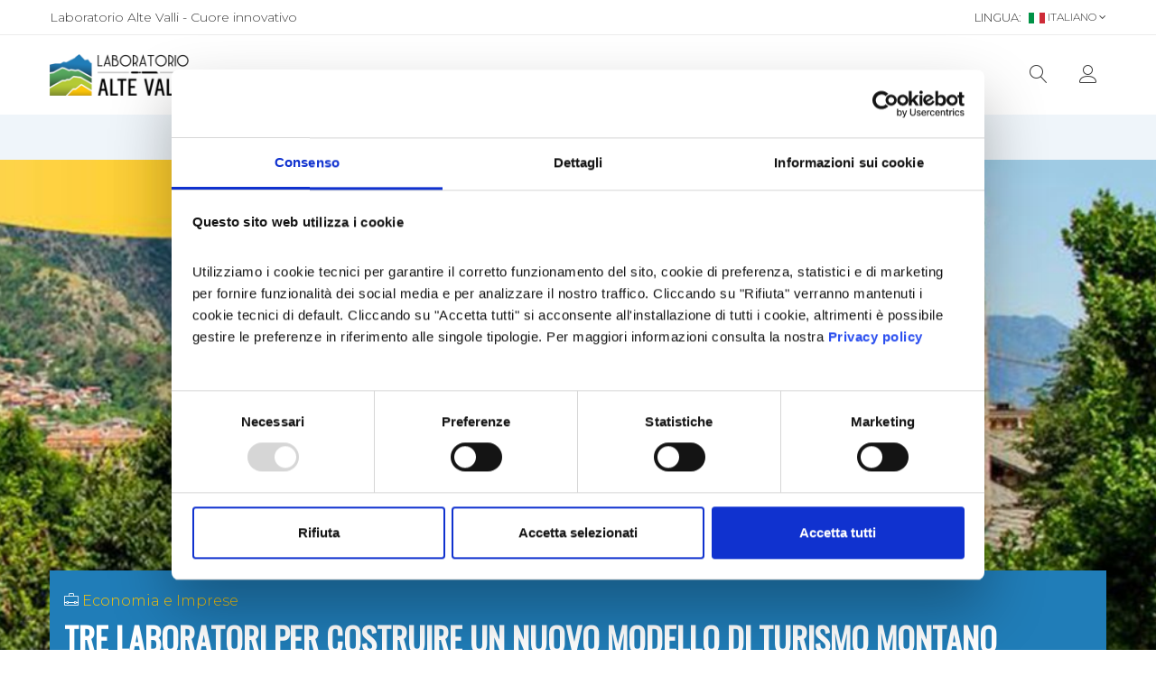

--- FILE ---
content_type: text/html; charset=utf-8
request_url: https://www.laboratorioaltevalli.it/blog/imprese-e-territorio/tre-laboratori-dedicati-al-turismo-circolare-un-nuovo-modello-di-turismo
body_size: 25218
content:

<!DOCTYPE html>
<html class="no-js" lang="it-IT" dir="ltr">
<head>
    <meta charset="UTF-8">
    <meta http-equiv="X-UA-Compatible" content="IE=edge">
    <meta name="viewport" content="width=device-width, initial-scale=1">
    <link href="/Modules/Orchard.Blogs/styles/orchard-blogs-archives.min.css?fileHash=hxXxAOjjqk9Og7RMoO9ZYg%3d%3d" rel="stylesheet" type="text/css" />
<link href="/Themes/Laser.Orchard.Food/styles/vendor.min.css?v=1.0&amp;fileHash=p2ADgtUFjbkGVkRXmjdKKw%3d%3d" rel="stylesheet" type="text/css" />
<link href="/Themes/Laser.Orchard.Food/styles/style.min.css?v=1.22&amp;fileHash=eBXDFlYBUWAd0DFF9PAAEw%3d%3d" rel="stylesheet" type="text/css" />
<link href="/Themes/Laser.Orchard.Food/styles/puredesign.min.css?v=1.0&amp;fileHash=un7JPt2GtzWCJeZ4urYojQ%3d%3d" rel="stylesheet" type="text/css" />
<link href="/Modules/Laser.Orchard.jQueryPlugins/styles/Animate/4.1.1/animate.min.css?fileHash=s9W3WJjx7YhcfStTj6qLgQ%3d%3d" rel="stylesheet" type="text/css" />
<link href="/Modules/Laser.Orchard.jQueryPlugins/styles/lightgallery/1.4.0/lightgallery.min.css?fileHash=MDj6eCpr22fOddo8ZH9V1Q%3d%3d" rel="stylesheet" type="text/css" />
<link href="/Modules/Laser.Orchard.jQueryPlugins/styles/lightgallery/1.4.0/lg-transitions.min.css?fileHash=ozMMC6UsHB%2bRL6IZZrpweQ%3d%3d" rel="stylesheet" type="text/css" />
<link href="/Themes/Laser.Orchard.Food/Styles/reset.min.css?fileHash=9Zp4OduwPz%2fRV2hmsD9sJQ%3d%3d" rel="stylesheet" type="text/css" />
<link href="/Themes/Laser.Orchard.Food/Styles/Skins/default.min.css?fileHash=7KqI9%2foL9hClomz1RdzTqg%3d%3d" rel="stylesheet" type="text/css" />
<link href="/Media/AlteValli/Css/styleAlteValli2.css?fileHash=mttdiH5lm5TESUzwYuO4gw%3d%3d" rel="stylesheet" type="text/css" />
<script src="/Modules/Orchard.Resources/scripts/jquery.min.js?fileHash=hlFMrXuEcMLJR8gaDqSsWw%3d%3d" type="text/javascript"></script>
<script src="/Themes/Laser.Orchard.Food/Scripts/Skins/skinscripts.min.js?fileHash=I40hsVS7KV8VlfDeeh6o0Q%3d%3d" type="text/javascript"></script>
<script src="/Themes/Laser.Orchard.Food/scripts/vendor.min.js?v=1.1&amp;fileHash=EWV%2boV9IKx138n8sJBq2Sg%3d%3d" type="text/javascript"></script>
<script src="/Modules/Laser.Orchard.jQueryPlugins/scripts/lightgallery/1.4.0/lightgallery.min.js?fileHash=Guj59FVtJOiynNcKn%2bTRTQ%3d%3d" type="text/javascript"></script>

<meta content="Orchard" name="generator" />
<meta content="Tre laboratori per costruire un nuovo modello di turismo montano" name="twitter:title" />
<meta content="summary_large_image" name="twitter:card" />
<meta content="Il&amp;nbsp;GAL Escartons e Valli Valdesi, in collaborazione con la&amp;nbsp;Camera di commercio di Torino&amp;nbsp;e la&amp;nbsp;Rete Enterprise Europe Network, organizza un ciclo di living labs dedicati al&amp;nbsp;Turismo..." name="twitter:description" />
<meta content="https://www.laboratorioaltevalli.it" name="twitter:site" />
<meta content="https://www.laboratorioaltevalli.it/Media/AlteValli/2022-05/safe_image.jpeg" name="twitter:image" />
<link href="/Media/AlteValli/Logos/icons/favicon-32.png" rel="shortcut icon" type="image/x-icon" />
<!-- Google Tag Manager -->
<script type='text/javascript'>
window.useGTM = 1;window.dataLayer = window.dataLayer || [];
window.dataLayer.push({'anonymizeIp': 'true'});
window.dataLayer.push({'preferencesCookiesAccepted': 'false'});
window.dataLayer.push({'statisticalCookiesAccepted': 'false'});
window.dataLayer.push({'marketingCookiesAccepted': 'false'});
window.dataLayer.push({'DefaultCookieDomain': 'laboratorioaltevalli.it'});
$(document)
	.on('cookieConsent.reset', function(e) {
		window.dataLayer.push({
			'event': 'cookieConsent',
			'preferencesCookiesAccepted': false,
			'statisticalCookiesAccepted': false,
			'marketingCookiesAccepted': false
		});
	})
	.on('cookieConsent.accept', function(e, options) {
		window.dataLayer.push({
			'event': 'cookieConsent',
			'preferencesCookiesAccepted': options.preferences,
			'statisticalCookiesAccepted': options.statistical,
			'marketingCookiesAccepted': options.marketing
		});
	});
window.dataLayer.push(
    'consent', 'default', {
        'ad_storage': 'denied',
        'functionality_storage': 'denied',
        'security_storage': 'granted',
        'personalization_storage': 'denied',
        'analytics_storage': 'denied'
	    });
</script>
<script>
function gtag() {
    window.dataLayer = window.dataLayer || [];
    dataLayer.push(arguments);
}
</script>
<script>(function(w,d,s,l,i){w[l]=w[l]||[];w[l].push({'gtm.start':
new Date().getTime(),event:'gtm.js'});var f=d.getElementsByTagName(s)[0],
j=d.createElement(s),dl=l!='dataLayer'?'&l='+l:'';j.async=true;j.src=
'//www.googletagmanager.com/gtm.js?id='+i+dl;f.parentNode.insertBefore(j,f);
})(window,document,'script','dataLayer','GTM-KWWQNJ9H');</script>
<!-- End Google Tag Manager -->
<script>
window.useGA4 = 0;
window.useUA = 0;
</script>

<style>
:root {
--color_primary: #207db8;
}
</style>

<link rel="canonical" href="https://www.laboratorioaltevalli.it/blog/imprese-e-territorio/tre-laboratori-dedicati-al-turismo-circolare-un-nuovo-modello-di-turismo" />
<script type="application/ld+json">
{
  "@context": "http://schema.org",
  "@type": "NewsArticle",
  "mainEntityOfPage": {
    "@type": "WebPage",
    "@id": "https://www.laboratorioaltevalli.it/blog/imprese-e-territorio/tre-laboratori-dedicati-al-turismo-circolare-un-nuovo-modello-di-turismo"
  },
  "headline": "Tre laboratori per costruire un nuovo modello di turismo montano",
  "image": [
    "https://www.laboratorioaltevalli.it/Media/AlteValli/2022-05/safe_image.jpeg"
   ],
  "datePublished": "6/14/2022 7:58:00 AM",
  "dateModified": "7/19/2022 6:37:59 AM",
  "author": {
    "@type": "Person",
    "name": "3097"
  },
   "publisher": {
    "@type": "Organization",
    "name": "3097",
    "logo": {
      "@type": "ImageObject",
      "url": "URL-LOGO"
    }
  },
  "description": "Il&amp;nbsp;GAL Escartons e Valli Valdesi, in collaborazione con la&amp;nbsp;Camera di commercio di Torino&amp;nbsp;e la&amp;nbsp;Rete Enterprise Europe Network, organizza un ciclo di living labs dedicati al&amp;nbsp;Turismo Circolare.
Il tema verr&amp;agrave; inquadrato a livello europeo e locale, passando poi ad un confronto tra le molte e diverse realt&amp;agrave;&amp;nbsp;private, pubbliche&amp;nbsp;o&amp;nbsp;No Profit&amp;nbsp;che, nel territori montani e rurali, possono sviluppare servizi utili alla comunit&amp;agrave; e/o rappresentare gli interessi della popolazione, cittadini e imprese.
&amp;nbsp;
LIVING LAB 1
17 maggio 2022, Castello Contessa Adelaide di Susa&amp;nbsp;(ore 9.30)
&amp;ldquo;TURISMO DI MONTAGNA: SOSTENIBILIT&amp;Agrave; E AZIONI CLIMATICHE&amp;rdquo;
Inquadramento policy&amp;nbsp;EU&amp;nbsp;e linee guida internazionaliI,&amp;nbsp;a cura dell&amp;rsquo;Avv.&amp;nbsp;Cinzia De Marzo,&amp;nbsp;EU legal advisor &amp;amp; sustainable tourism expert, Ambasciatrice Europea del Patto sul Clima


Circolarit&amp;agrave; dei servizi turistici (utilizzo di prodotti locali a basso impatto ambientale, riduzione del consumo idrico e dell&amp;rsquo;inquinamento, spreco alimentare, ecc.);


Turismo sostenibile nelle regioni rurali e montane come motore per raggiungere la neutralit&amp;agrave; climatica globale entro il 2050;


Presentazione di casi studio di successo a livello internazionale ed europeo;


Esempi di attuazione della Glasgow Declaration (COP26) su turismo e cambiamento climatico.


Modalit&amp;agrave; di collaborazione e costruzione partenariati (anche esteri)&amp;nbsp;a cura dell&amp;rsquo;Avv.&amp;nbsp;Cinzia De Marzo


La gestione sostenibile delle destinazioni montane ed i benefici della digitalizzazione;


Panoramica strumenti finanziari europei: gli strumenti finanziari esistenti nel contesto europeo per il finanziamento delle iniziative culturali, di turismo sostenibile e di riuso adattivo del patrimonio culturale; i fondi strutturali europei (c.d. ESIFs) a supporto delle iniziative nell&amp;rsquo;ambito del turismo (culturale);


Costruzione del partenariato transnazionale


Illustrazione buone prassi e proposte,&amp;nbsp;a cura di&amp;nbsp;INIZIATIVA e CNR-IRISS
Seguir&amp;agrave; un&amp;nbsp;buffet&amp;nbsp;per i partecipanti.
&amp;nbsp;
LIVING LAB 2&amp;nbsp;
21 giugno 2022 &amp;ndash; IISS Des Ambrois di Oulx &amp;ndash; Ore 9.30&amp;ldquo;Sport come driver di sviluppo dell&amp;rsquo;Ecosistema Turismo.&amp;nbsp;Un&amp;rsquo;opportunit&amp;agrave; di filiera allargata&amp;rdquo;
La giornata prevede tre tavoli di lavoro consecutivi che seguiranno la presentazione di alcune buone prassi.
Questi i temi dei tavoli:
&amp;ndash; TAVOLO 1 &amp;ndash;&amp;nbsp;Innovazione, Turismo e Sport in montagnaPresentazione di prodotti di aziende/start up o idee progettuali che possono servire a migliorare le condizioni turistiche del territorio
&amp;ndash; TAVOLO 2 &amp;ndash; Giovani, la migliore risorsa per il territorioCreazione di percorsi formativi e di orientamento professionale declinati su &amp;nbsp;Sport e Turismo
&amp;ndash; TAVOLO 3 &amp;ndash; Sport outdoor&amp;nbsp;e impatto economico e sociale&amp;nbsp;nelle valli di montagna





Per partecipare &amp;egrave; necessario iscriversi a&amp;nbsp;questo link.
L&amp;rsquo;incontro si svolger&amp;agrave; presso l&amp;rsquo;Auditorium dell&amp;rsquo;ISS &amp;ldquo;Des Ambrois&amp;rdquo; &amp;ndash; Via Martin Luther King, 10, Oulx, TO.
Non &amp;egrave; prevista la possibilit&amp;agrave; di partecipare online perch&amp;eacute; sar&amp;agrave; incentivata la discussione tra i partecipanti.


&amp;nbsp;&amp;nbsp;
A questi primi incontri seguir&amp;agrave; un altro approfondimento:
13 settembre 2022 &amp;ndash; Hotel Barrage di Pinerolo &amp;ndash; Ore 9.30LIVING LAB 3 - &amp;ldquo;Turismo montano e transizione ecologica e digitale&amp;rdquo;
Maggiori informazioni ed iscrizioni sul sito&amp;nbsp;GAL Escartons e Valli Valdesi."
}
</script>
<meta property="og:title" content="Tre laboratori per costruire un nuovo modello di turismo montano" /><meta property="og:type" content="website" /><meta property="og:image" content="https://www.laboratorioaltevalli.it/Media/AlteValli/2022-05/safe_image.jpeg" /><meta property="og:url"  content="https://www.laboratorioaltevalli.it/blog/imprese-e-territorio/tre-laboratori-dedicati-al-turismo-circolare-un-nuovo-modello-di-turismo" /><meta property="og:site_name" content="Laboratorio Alte Valli" /><meta property="og:description" content="Il&nbsp;GAL Escartons e Valli Valdesi, in collaborazione con la&nbsp;Camera di commercio di Torino&nbsp;e la&nbsp;Rete Enterprise Europe Network, organizza un ciclo di living labs dedicati al&nbsp;Turismo..." />

<link rel="alternate" type="application/rss+xml" title="Notizie" href="/rss?containerid=240" />

<link rel="alternate" type="application/rss+xml" title="Scopri le aziende" href="/rss?projection=10664" />

    <title>Tre laboratori per costruire un nuovo modello di turismo montano - Laboratorio Alte Valli</title>
</head>
<body class="detail-blog-post dir-ltr contents   ">
    


    <!-- Start Header Area -->
    <header class="header-area">
            <!-- main header start -->
            <div class="main-header d-none d-lg-block">
                    <!-- header top start -->
                    <div class="header-top bdr-bottom">
                        <div class="container">
                            <div class="row align-items-center">
                                <div class="col-lg-6">
                                    
<div class="zone zone-header-top-left">

<article class="widget-header-top-left widget-html-widget widget">
<!-- (AlteValli)/Widget.Food.SpecificAlternateForCustomWrapper-HeaderTopLeft -->

<!-- (AlteValli)/Parts/Common.Body-HtmlWidget -->
<div class="row">
	<div class="col-12">
		<p>Laboratorio Alte Valli - Cuore innovativo</p>
	</div>
</div>

</article></div>                                </div>
                                <div class="col-lg-6 text-right">
                                    
<div class="zone zone-header-top-right">

<article class="widget-header-top-right widget-culture-picker-widget widget">
<form action="/ChangeCulture" id="formf126fe29-c8e2-411a-8f71-1c22a446337e" method="post"><input name="__RequestVerificationToken" type="hidden" value="RGGQW3hFI2-wra9WL-FmirW0P3yZp1qEPB4D82DUomlZEyL0GuWclRu8_il2c47xWSgMpJSOMCFT7NPYgmyY2QQIgp81XZgKyW1fJJMwQ9g1" />        <input type="hidden" name="CultureName" id="inputf126fe29-c8e2-411a-8f71-1c22a446337e" />
        <div class="changeCulture language">
                <span>Lingua:</span>
            <img src="/Themes/Laser.Orchard.Food/content/img/icon/it.png"
                 alt="Bandiera">
            italiano
            <i class="fa fa-angle-down"></i>
            <ul class="dropdown-list">
                    <li>
                        <a href="#" data-selected-culture="it-IT">
                            <img src="/Themes/Laser.Orchard.Food/content/img/icon/it.png" alt="flag">
                            italiano
                        </a>
                    </li>
                    <li>
                        <a href="#" data-selected-culture="en-US">
                            <img src="/Themes/Laser.Orchard.Food/content/img/icon/en.png" alt="flag">
                            English
                        </a>
                    </li>
                    <li>
                        <a href="#" data-selected-culture="fr-FR">
                            <img src="/Themes/Laser.Orchard.Food/content/img/icon/fr.png" alt="flag">
                            fran&#231;ais
                        </a>
                    </li>
            </ul>
        </div>
</form>
</article></div>                                </div>
                            </div>
                        </div>
                    </div>
                    <!-- header top end -->
                                    <!-- header middle area start -->
                    <div class="header-main-area sticky">
                        <div class="container">
                            <div class="row align-items-center position-relative">
                                <!-- logo area start -->
                                <div class="col-lg-2">
                                    
        <div class="logo">
            <a class="navbar-brand" href="/">
                    <img src="/Media/AlteValli/_Profiles/4254a7e2/4ff8bd0c/LogoLaboratorioAlteValli-Bianco.png?v=638657948687263308"
                         alt="Laboratorio Alte Valli"
                         title="LogoLaboratorioAlteValli-Bianco">
                            </a>
        </div>
                                                                    </div>
                                <!-- logo area end -->
                                <!-- main menu area start -->
                                <div class="col-lg-8 position-static">
                                    
<div class="zone zone-header-main-center">

<article class="widget-header-main-center widget-menu-widget widget">

    <div class="main-menu-area">
        <div class="main-menu">
            <!-- main menu navbar start -->
            <nav class="desktop-menu">
                <ul>
<!--(Food)SimpleMenuItem-->

<li class="has-submenu"><!--(Food)SimpleMenuItemLink-->
    <a href="/it/il-territorio" class=" menu-level-1  ">
        Territorio <i class="fa fa-angle-down"></i>
    </a>

                    <ul class="dropdown">
                        <!--(Food)SimpleMenuItem-->

<li><!--(Food)SimpleMenuItemLink-->
    <a href="/it/valle-di-susa-e-val-sangone" class=" menu-level-2  ">
        Valle di Susa e Val Sangone
    </a>

</li><!--(Food)SimpleMenuItem-->

<li><!--(Food)SimpleMenuItemLink-->
    <a href="/it/valli-del-pinerolese" class=" menu-level-2  ">
        Valli del Pinerolese
    </a>

</li><!--(Food)SimpleMenuItem-->

<li><!--(Food)SimpleMenuItemLink-->
    <a href="/it/valli-francesi-maurienne" class=" menu-level-2  ">
        Maurienne
    </a>

</li>
                    </ul>
</li><!--(Food)SimpleMenuItem-->

<li><!--(Food)SimpleMenuItemLink-->
    <a href="/it/aziende" class=" menu-level-1  ">
        Aziende
    </a>

</li><!--(Food)SimpleMenuItem-->

<li><!--(Food)SimpleMenuItemLink-->
    <a href="/it/blog-alte-valli" class=" menu-level-1  ">
        Blog
    </a>

</li><!--(Food)SimpleMenuItem-->

<li><!--(Food)SimpleMenuItemLink-->
    <a href="/it/eventi" class=" menu-level-1  ">
        Eventi
    </a>

</li><!--(Food)SimpleMenuItem-->

<li><!--(Food)SimpleMenuItemLink-->
    <a href="/it/il-progetto" class=" menu-level-1  ">
        Progetto
    </a>

</li><!--(Food)SimpleMenuItem-->

<li><!--(Food)SimpleMenuItemLink-->
    <a href="https://mercatoitinerante.it/alte-valli" class=" menu-level-1  ">
        SHOP
    </a>

</li>                </ul>
            </nav>
            <!-- main menu navbar end -->
        </div>
    </div>

</article></div>                                </div>
                                <!-- main menu area end -->
                                <!-- mini cart area start -->
                                <div class="col-lg-2">
                                    
<div class="zone zone-header-main-right">

<article class="widget-header-main-right widget-search-text-widget widget">



<div class="search-text">
    <a href="#" class="offcanvas-btn", id="btn_a28bd56f-aa53-432c-b88f-11cbea8a56cd">
        <i class="lnr lnr-magnifier"></i>
    </a>
    <div class="container">
        <div class="offcanvas-search-wrapper">
            <div class="offcanvas-search-inner hide" id="div_a28bd56f-aa53-432c-b88f-11cbea8a56cd">
                <div class="offcanvas-close">
                    <i class="lnr lnr-cross"></i>
                </div>
                <div class="container">
                    <div class="offcanvas-search-box">
                        <form class="d-flex bdr-bottom w-100" action="/it/ricerche" method="get" id="form_a28bd56f-aa53-432c-b88f-11cbea8a56cd">
                            <input type="hidden" id="hid_a28bd56f-aa53-432c-b88f-11cbea8a56cd" name="q" />
                            <input class="input-search-text" type="text" placeholder="Cerca nel Laboratorio Alte Valli" id="txt_a28bd56f-aa53-432c-b88f-11cbea8a56cd">
                            <button type="button" class="search-btn" id="submit_a28bd56f-aa53-432c-b88f-11cbea8a56cd">
                                <i class="lnr lnr-magnifier"></i>Cerca
                            </button>
                        </form>
                    </div>
                </div>
            </div>
        </div>
    </div>
</div>


</article>

<article class="widget-header-main-right widget-user-menu-widget widget">
<!-- Widget-UserMenuWidget -->



<div class="user-hover">
    <a href="#">
        <i class="lnr lnr-user"></i>
    </a>
    <ul class="dropdown-list">
            <li>
                <a href="/Users/Account/LogOn">Login</a>
            </li>
                <li>
                    <a href="/Users/Account/Register">Creare un nuovo account?</a>
                </li>
    </ul>
</div>
</article></div>                                </div>
                                <!-- mini cart area end -->

                            </div>
                        </div>
                    </div>
                    <!-- header middle area end -->
            </div>
            <!-- main header end -->
                    <!-- mobile header start -->
            <div class="mobile-header d-lg-none d-md-block sticky">
                <!--mobile header top start -->
                <div class="container">
                    <div class="row align-items-center">
                        <div class="col-12">
                            <div class="mobile-main-header">
        <div class="mobile-logo">
            <a class="navbar-brand" href="/">
                    <img src="/Media/AlteValli/_Profiles/240308e3/4ff8bd0c/LogoLaboratorioAlteValli-Bianco.png?v=638657948687578999"
                         alt="Laboratorio Alte Valli"
                         title="LogoLaboratorioAlteValli-Bianco">
                            </a>
        </div>
                                                                                                                                    <div class="mobile-menu-toggler">
                                        
                                        
                                            <div class="mobile-menu-btn">
                                                <div class="off-canvas-btn">
                                                    <i class="lnr lnr-menu"></i>
                                                </div>
                                            </div>
                                    </div>

                            </div>
                        </div>
                    </div>
                </div>
                <!-- mobile header top start -->
            </div>
            <!-- mobile header end -->
    </header>
    <!-- end Header Area -->
    <!-- off-canvas menu start -->
    <aside class="off-canvas-wrapper">
        
        <div class="off-canvas-overlay"></div>
        <div class="off-canvas-inner-content">
            <div class="btn-close-off-canvas">
                <i class="lnr lnr-cross"></i>
            </div>

            <div class="off-canvas-inner">
                
<div class="zone zone-aside-off-canvas">

<article class="widget-aside-off-canvas widget-search-text-widget widget">



<div class="search-box-offcanvas">
    <form _lpchecked="1" action="/it/ricerche" method="get">
        <input name="q" type="text" placeholder="Cerca nel Laboratorio Alte Valli">
        <button class="search-btn"><i class="lnr lnr-magnifier"></i></button>
    </form>
</div>
</article>

<article class="widget-aside-off-canvas widget-menu-widget widget">

    <!-- mobile menu start -->
<div class="mobile-navigation">

    <!-- mobile menu navigation start -->
    <nav>
        <ul class="mobile-menu">
<!--(Food)MenuItemAsideOffCanvas-->

<li class="menu-item-has-children"><!--(Food)MenuItemLinkAsideOffCanvas-->
        <a href="/it/il-territorio" class=" menu-level-1 ">
            Territorio
        </a>

                    <ul class="dropdown">
                        <!--(Food)MenuItemAsideOffCanvas-->

<li><!--(Food)MenuItemLinkAsideOffCanvas-->
        <a href="/it/valle-di-susa-e-val-sangone" class=" menu-level-2 ">
            Valle di Susa e Val Sangone
        </a>

</li>
<!--(Food)MenuItemAsideOffCanvas-->

<li><!--(Food)MenuItemLinkAsideOffCanvas-->
        <a href="/it/valli-del-pinerolese" class=" menu-level-2 ">
            Valli del Pinerolese
        </a>

</li>
<!--(Food)MenuItemAsideOffCanvas-->

<li><!--(Food)MenuItemLinkAsideOffCanvas-->
        <a href="/it/valli-francesi-maurienne" class=" menu-level-2 ">
            Maurienne
        </a>

</li>

                    </ul>
</li>
<!--(Food)MenuItemAsideOffCanvas-->

<li><!--(Food)MenuItemLinkAsideOffCanvas-->
        <a href="/it/aziende" class=" menu-level-1 ">
            Aziende
        </a>

</li>
<!--(Food)MenuItemAsideOffCanvas-->

<li><!--(Food)MenuItemLinkAsideOffCanvas-->
        <a href="/it/blog-alte-valli" class=" menu-level-1 ">
            Blog
        </a>

</li>
<!--(Food)MenuItemAsideOffCanvas-->

<li><!--(Food)MenuItemLinkAsideOffCanvas-->
        <a href="/it/eventi" class=" menu-level-1 ">
            Eventi
        </a>

</li>
<!--(Food)MenuItemAsideOffCanvas-->

<li><!--(Food)MenuItemLinkAsideOffCanvas-->
        <a href="/it/il-progetto" class=" menu-level-1 ">
            Progetto
        </a>

</li>
<!--(Food)MenuItemAsideOffCanvas-->

<li><!--(Food)MenuItemLinkAsideOffCanvas-->
        <a href="https://mercatoitinerante.it/alte-valli" class=" menu-level-1 ">
            SHOP
        </a>

</li>
        </ul>
    </nav>
    <!-- mobile menu navigation end -->
</div>
    <!-- mobile menu end -->

</article></div>                                    <div class="mobile-settings">
                        <div class="zone zone-aside-off-canvas-settings">

<article class="widget-aside-off-canvas-settings widget-user-menu-widget widget">
<!-- Widget-UserMenuWidget-AsideOffCanvasSettings -->



<div class="dropdown mobile-top-dropdown">
    <a href="#"
       class="dropdown-toggle"
       id="dropdown1f69d71d-499c-45b8-8940-6ce1fd141421"
       data-toggle="dropdown"
       aria-haspopup="true"
       aria-expanded="false">
        Il Mio Account
        <i class="fa fa-angle-down"></i>
    </a>
    <div class="dropdown-menu" aria-labelledby="dropdown1f69d71d-499c-45b8-8940-6ce1fd141421">
<a class="dropdown-item" href="/Users/Account/LogOn">Login</a><a class="dropdown-item" href="/Users/Account/Register">Creare un nuovo account?</a>    </div>
</div>
</article>

<article class="widget-aside-off-canvas-settings widget-culture-picker-widget widget">
<form action="/ChangeCulture" id="formc1e8e198-1c63-43f2-ad7a-0f6d445b71c9" method="post"><input name="__RequestVerificationToken" type="hidden" value="skYBaYMmDa0-brQQ0L5lG1yk7qmqeK17QDJz2HDlNtZXnw7yiz91jUAD8aFBSioWjc9_NTxs2vDfEjMfZhSuLQ0XM3UtNneax7bQCSDxbz41" />        <input type="hidden" name="CultureName" id="inputc1e8e198-1c63-43f2-ad7a-0f6d445b71c9" />
        <div class="changeCulture language dropdown mobile-top-dropdown">
            <a href="#"
               class="dropdown-toggle"
               id="dropdownc1e8e198-1c63-43f2-ad7a-0f6d445b71c9"
               data-toggle="dropdown"
               aria-haspopup="true"
               aria-expanded="false">
Lingua:                <img src="/Themes/Laser.Orchard.Food/content/img/icon/it.png"
                     alt="Bandiera">
                italiano
                <i class="fa fa-angle-down"></i>
            </a>
            <div class="dropdown-menu" aria-labelledby="dropdownc1e8e198-1c63-43f2-ad7a-0f6d445b71c9">
                    <a href="#" data-selected-culture="it-IT" class="dropdown-item">
                        <img src="/Themes/Laser.Orchard.Food/content/img/icon/it.png" alt="flag">
                        italiano
                    </a>
                    <a href="#" data-selected-culture="en-US" class="dropdown-item">
                        <img src="/Themes/Laser.Orchard.Food/content/img/icon/en.png" alt="flag">
                        English
                    </a>
                    <a href="#" data-selected-culture="fr-FR" class="dropdown-item">
                        <img src="/Themes/Laser.Orchard.Food/content/img/icon/fr.png" alt="flag">
                        fran&#231;ais
                    </a>
            </div>
        </div>
</form>
</article></div>
                    </div>
                                    <div class="offcanvas-widget-area">
                        <div class="zone zone-aside-off-canvas-footer">

<article class="widget-aside-off-canvas-footer widget-tenant-contacts-widget widget">

<div class="off-canvas-contact-widget">
    <ul>
                    <li>
                <i class="fa fa-envelope-o"></i>
                <a href="#">info@laboratorioaltevalli.it</a>
            </li>
    </ul>
</div>
</article></div>
                    </div>
            </div>
        </div>
    </aside>
    <!-- off-canvas menu end -->

<!-- main wrapper start -->
<main>
            <!-- breadcrumb area start -->
        <div class="breadcrumb-area common-bg">
            <div class="container">
                <div class="zone zone-breadcrumb">

<article class="widget-breadcrumb widget-menu-widget widget">

            <div class="main-breadcrumb-area">
                <div class="container breadcrumb-wrap">
                    <nav aria-label="breadcrumb">
                        <ul class="breadcrumb">
                                            <li class="breadcrumb-item"><a href="/"><i class="fa fa-home"></i></a></li>
<li class="breadcrumb-item">    <a class="link-breadcrumb" href="/it/blog-alte-valli"><!--(Food)MenuItemBreadcrumb-->Notizie</a>
</li><li class="active breadcrumb-item">Tre laboratori per costruire un nuovo modello di turismo montano</li>
                        </ul>
                    </nav>
                </div>
            </div>

</article></div>
            </div>
        </div>
        <!-- breadcrumb area end -->
    <div class="zone zone-before-content"><!-- BlogPostHeader -->



<div class="content-detail-header-banner header-blogpost ct-blogpost">
    <img src="/Media/AlteValli/_Profiles/201fd912/729e3fe/safe_image.jpeg?v=638658301389828890" class="img-header">
</div>
<div class="container">
    <div class="row">
        <div class="col-12">
            <div class="content-detail-header header-blogpost-data container">
                <div class="row">
                    <div class="col-12 col-title">
                                <p class="categories categories-blogpost">
                                    <i class="lnr lnr-briefcase"></i> <a href="/it/categoria-blogpost/blog/imprese-e-territorio" class="link-category-blogpost link-category">Economia e Imprese</a>
                                </p>
                        <h1 >Tre laboratori per costruire un nuovo modello di turismo montano</h1>
                            <p class="entry-information">
                                    <i class="lnr lnr-calendar-full"></i> 
                                    <span class="date-post">14 giu 2022</span>
                                                                    <a href="/Laboratorio-Valsusa"class ="author-link">Laboratorio Alte Valli</a>
                            </p>
                                                    <div class="abstract abstract-blogpost htmltext-style">
                                <p><span>Il secondo Living Lab organizzato del&nbsp;</span>GAL Escartons e Valli Valdesi<span>, dedicato allo Sport, si terra a Oulx presso l&rsquo;Auditorium dell&rsquo;ISS &ldquo;Des Ambrois&rdquo; il 21 giugno dalle 10 alle 16</span></p>
                            </div>
                    </div>
                </div>
            </div>
        </div>
    </div>
</div></div>

        <div class="section-space ">
            <div class="container">
                <div class="row ">
                                            <div class="col-lg-9 order-1" id="zone-content-wrapper">
                            <div class="zone zone-content">
<article class="blog-post content-item">
	<div class="content-main-container">
		<!-- BlogPostContent -->



<div class="post-info-wrapper ct-blogpost">
    

        <div class="entry-body htmltext-style">
            <p>Il<span>&nbsp;</span><b>GAL Escartons e Valli Valdesi</b>, in collaborazione con la<span>&nbsp;</span><em>Camera di commercio di Torino</em><span>&nbsp;</span>e la<em><span>&nbsp;</span>Rete Enterprise Europe Network</em>, organizza un ciclo di living labs dedicati al<span>&nbsp;</span><b>Turismo Circolare.</b></p>
<p>Il tema verr&agrave; inquadrato a livello europeo e locale, passando poi ad un confronto tra le molte e diverse realt&agrave;<span>&nbsp;</span><b>private, pubbliche<span>&nbsp;</span></b><b>o</b><b><span>&nbsp;</span>No Profit</b><span>&nbsp;</span>che, nel territori montani e rurali, possono sviluppare servizi utili alla comunit&agrave; e/o rappresentare gli interessi della popolazione, cittadini e imprese.</p>
<p>&nbsp;</p>
<h3><b><strong>LIVING LAB 1</strong></b></h3>
<p><em>17 maggio 2022, Castello Contessa Adelaide di Susa<span>&nbsp;</span></em><em>(o</em><em>re 9.30</em><em>)</em></p>
<p>&ldquo;<em><span><b>TURISMO DI MONTAGNA: SOSTENIBILIT&Agrave; E AZIONI CLIMATICHE&rdquo;</b></span></em></p>
<p><strong>I</strong><strong>nquadramento policy<span>&nbsp;</span></strong><strong>EU</strong><strong><span>&nbsp;</span>e linee guida internazionaliI,<span>&nbsp;</span></strong><em><i><span>a cura dell&rsquo;Avv.</span></i></em><em><i><span>&nbsp;</span>Cinzia De Marzo,<span>&nbsp;</span></i></em><em><i><span>EU legal advisor &amp; sustainable tourism expert, Ambasciatrice Europea del Patto sul Clima</span></i></em></p>
<ul>
<li>
<p>Circolarit&agrave; dei servizi turistici (utilizzo di prodotti locali a basso impatto ambientale, riduzione del consumo idrico e dell&rsquo;inquinamento, spreco alimentare, ecc.);</p>
</li>
<li>
<p>Turismo sostenibile nelle regioni rurali e montane come motore per raggiungere la neutralit&agrave; climatica globale entro il 2050;</p>
</li>
<li>
<p>Presentazione di casi studio di successo a livello internazionale ed europeo;</p>
</li>
<li>
<p>Esempi di attuazione della Glasgow Declaration (COP26) su turismo e cambiamento climatico.</p>
</li>
</ul>
<p><strong><span><b>M</b></span></strong><strong><span><b>odalit&agrave; di collaborazione e costruzione partenariati (anche esteri)&nbsp;</b></span></strong><em><i><span>a cura dell&rsquo;Avv.&nbsp;</span></i></em><em><i><b>Cinzia De Marzo</b></i></em></p>
<ul>
<li>
<p>La gestione sostenibile delle destinazioni montane ed i benefici della digitalizzazione;</p>
</li>
<li>
<p>Panoramica strumenti finanziari europei: gli strumenti finanziari esistenti nel contesto europeo per il finanziamento delle iniziative culturali, di turismo sostenibile e di riuso adattivo del patrimonio culturale; i fondi strutturali europei (c.d. ESIFs) a supporto delle iniziative nell&rsquo;ambito del turismo (culturale);</p>
</li>
<li>
<p>Costruzione del partenariato transnazionale</p>
</li>
</ul>
<p><strong>I</strong><strong>llustrazione buone prassi e proposte,<span>&nbsp;</span></strong><em><span>a cura di&nbsp;</span></em><em>INIZIATIVA e CNR-IRISS</em></p>
<p>Seguir&agrave; un<span>&nbsp;</span><strong>buffet</strong><span>&nbsp;</span>per i partecipanti.</p>
<p>&nbsp;</p>
<h3><b><strong>LIVING LAB 2&nbsp;</strong></b></h3>
<p><em><span><b>21 giugno 2022 &ndash; IISS Des Ambrois di Oulx &ndash; Ore 9.30</b></span></em><br /><strong>&ldquo;Sport come driver di sviluppo dell&rsquo;Ecosistema Turismo.&nbsp;</strong><strong>Un&rsquo;opportunit&agrave; di filiera allargata&rdquo;</strong></p>
<p>La giornata prevede tre tavoli di lavoro consecutivi che seguiranno la presentazione di alcune buone prassi.</p>
<p>Questi i temi dei tavoli:</p>
<p><strong>&ndash; TAVOLO 1 &ndash;&nbsp;</strong><strong>Innovazione, Turismo e Sport in montagna</strong><br />Presentazione di prodotti di aziende/start up o idee progettuali che possono servire a migliorare le condizioni turistiche del territorio</p>
<p><strong>&ndash; TAVOLO 2 &ndash; Giovani, la migliore risorsa per il territorio</strong><br />Creazione di percorsi formativi e di orientamento professionale declinati su &nbsp;Sport e Turismo</p>
<p><strong>&ndash; TAVOLO 3 &ndash; Sport outdoor</strong>&nbsp;<strong>e impatto economico e sociale&nbsp;</strong><strong>nelle valli di montagna</strong></p>
<div class="row mce-row-enhanced">
<div class="col-md-6 mce-col-enhanced">
<p><img class="img-fluid" src="/Media/AlteValli/2022-06/Living-Lab-Oulx_21-giugno-2022.jpg" border="0" alt="" /></p>
</div>
<div class="col-md-6 mce-col-enhanced">
<p>Per partecipare &egrave; necessario iscriversi a&nbsp;<a href="https://forms.gle/nUZZ9RQhsnjJZWS48" rel="noopener" target="_blank">questo link</a>.</p>
<p>L&rsquo;incontro si svolger&agrave; presso l&rsquo;Auditorium dell&rsquo;ISS &ldquo;Des Ambrois&rdquo; &ndash; Via Martin Luther King, 10, Oulx, TO.</p>
<p>Non &egrave; prevista la possibilit&agrave; di partecipare online perch&eacute; sar&agrave; incentivata la discussione tra i partecipanti.</p>
</div>
</div>
<p>&nbsp;&nbsp;</p>
<p>A questi primi incontri seguir&agrave; un altro approfondimento:</p>
<p><strong><b>13 settembre 2022 &ndash; Hotel Barrage di Pinerolo &ndash; Ore 9.30</b></strong><br /><strong><span>LIVING LAB 3 - &ldquo;</span></strong><em><span>Turismo montano e transizione ecologica e digitale&rdquo;</span></em></p>
<p>Maggiori informazioni ed iscrizioni sul sito<span>&nbsp;</span><a href="https://www.evv.it/news/"><b>GAL Escartons e Valli Valdesi</b></a><span>.</span></p>
        </div>
    
        <div class="entry-author mt-3">
            <h3 class="mb-3">L'autore</h3>
            <div class="row align-items-center">
                <div class="col-auto">
                        <a href="/Laboratorio-Valsusa" class="author-image">
                            <img src="/Media/AlteValli/_Profiles/56ea88/4ff8bd0c/Solo%20Logo%20Laboratorio%20Alte%20Valli2.jpg?v=638657949744926191"
                                alt="Laboratorio Alte Valli"
                                title="Solo Logo Laboratorio Alte Valli2"
                                class="img-fluid">
                        </a>
                </div>
                <div class="col">
                    <div class="name-author">
                        <div class="title"><a href="/Laboratorio-Valsusa">Laboratorio Alte Valli</a></div>
                        <!--<div class="descrizione-autore">
                            Laboratorio Alte Valli &#232; un progetto di marketing territoriale promosso nel 2014 da CNA -&#160; Confederazione Nazionale dell&#39;Artigianato per valorizzare le&#160;imprese e il territorio, prima della Valle di Susa e poi, a partire dal 2022, anche delle valli Sangone, Chisone, Pellice e Germanasca.
Il progetto valorizza le piccole imprese e le mette in rete con i principali attori sociali del territorio (&#160;…
                        </div>-->
                    </div>
                </div>
            </div>
        </div>
</div><div class="blog-share-link">
    <h5>Condividi:</h5>
<div class="sharebar">
    <!-- AddToAny Button BEGIN -->

    <div class="a2a_kit a2a_kit_size_32 a2a_default_style"
                    data-a2a-title="Tre laboratori per costruire un nuovo modello di turismo montano"                    >
            <a class="a2a_button_facebook"></a>
            <a class="a2a_button_twitter"></a>
            <a class="a2a_button_linkedin"></a>
            <a class="a2a_button_email"></a>
            <a class="a2a_dd"></a>
    </div>
    <!-- AddToAny Button END -->
</div>
</div>


	</div>
</article></div>
                        </div>
                                            <div class="col-lg-3 order-2">
                            <aside class="sidebar-wrapper" id="zone-aside-second-wrapper">
                                <div class="zone zone-aside-second">


<div class="blog-sidebar widget-aside-second widget-recent-blog-posts widget">

    <h4 class="title">Post recenti</h4>
<!-- Food/Widget-RecentBlogPosts-AsideSecond -->



<div class="recent-post">

    <div class="recent-post-item">
            <div class="product-thumb blog-post-side-summary">
                <a href="/blog/sagre-e-tradizioni/giaglione-san-vincenzo-gli-spadonari-rinnovano-lantico-rito-della-danza">
                    <img src="/Media/AlteValli/_Profiles/2af139d5/77363698/copertina_0.jpg?v=638731431151875801"
                         alt="copertina_0.jpg"
                         title="copertina_0" >
                </a>
            </div>
        <div class="recent-post-description">
            <div class="product-name">
                <h4><a href="/blog/sagre-e-tradizioni/giaglione-san-vincenzo-gli-spadonari-rinnovano-lantico-rito-della-danza">Giaglione, San Vincenzo: si rinnova l&#39;antico rito della Danza delle Spade</a></h4>
                    <span>
                        12 gen 2026
                    </span>
            </div>
        </div>
    </div>
    <div class="recent-post-item">
            <div class="product-thumb blog-post-side-summary">
                <a href="/notizie/lidia-torretta-marconcini-la-castellana-che-scriveva-per-i-bambini">
                    <img src="/Media/AlteValli/_Profiles/2af139d5/f12eb10d/castello-Lidia-Torretta-Bruzolo.jpg?v=638657949748715805"
                         alt="LIDIA TORRETTA MARCONCINI, LA CASTELLANA CHE SCRIVEVA PER I BAMBINI"
                         title="castello-Lidia-Torretta-Bruzolo" >
                </a>
            </div>
        <div class="recent-post-description">
            <div class="product-name">
                <h4><a href="/notizie/lidia-torretta-marconcini-la-castellana-che-scriveva-per-i-bambini">LIDIA TORRETTA MARCONCINI, LA CASTELLANA CHE SCRIVEVA PER I BAMBINI</a></h4>
                    <span>
                        07 gen 2026
                    </span>
            </div>
        </div>
    </div>
    <div class="recent-post-item">
            <div class="product-thumb blog-post-side-summary">
                <a href="/notizie/foto-del-giorno-2025-4-ottobre-dicembre">
                    <img src="/Media/AlteValli/_Profiles/2af139d5/50d5a20e/3e3b0054.jpg?v=639043567561580993"
                         alt="FOTO DEL GIORNO 2025-4: Ottobre-Dicembre"
                         title="3640-25-12-18 Dalla luce calda dell’ultimo sole alle luci che disegnano la sera. Sestriere cambia, lentamente, come un quadro che prende vita - Vittorio Gribaudi" >
                </a>
            </div>
        <div class="recent-post-description">
            <div class="product-name">
                <h4><a href="/notizie/foto-del-giorno-2025-4-ottobre-dicembre">FOTO DEL GIORNO 2025-4: Ottobre-Dicembre</a></h4>
                    <span>
                        31 dic 2025
                    </span>
            </div>
        </div>
    </div>
    <div class="recent-post-item">
            <div class="product-thumb blog-post-side-summary">
                <a href="/blog/valle-di-susa/5-cose-da-fare-natale-valle-di-susa-e-val-sangone">
                    <img src="/Media/AlteValli/_Profiles/2af139d5/8f3fcc27/dovis2.jpg?v=638705626088846705"
                         alt="dovis2.jpg"
                         title="dovis2" >
                </a>
            </div>
        <div class="recent-post-description">
            <div class="product-name">
                <h4><a href="/blog/valle-di-susa/5-cose-da-fare-natale-valle-di-susa-e-val-sangone">5 cose da fare a Natale nelle valli di Susa, Sangone e Pinerolo</a></h4>
                    <span>
                        19 dic 2025
                    </span>
            </div>
        </div>
    </div>
    <div class="recent-post-item">
            <div class="product-thumb blog-post-side-summary">
                <a href="/notizie/personaggi-del-presepe-o-presepio-e-dove-collocarli">
                    <img src="/Media/AlteValli/_Profiles/2af139d5/57c35c5f/Presepe%20Giaveno.jpg?v=639017451211307475"
                         alt="Personaggi del presepe (o presepio?) e dove collocarli"
                         title="Presepe Giaveno" >
                </a>
            </div>
        <div class="recent-post-description">
            <div class="product-name">
                <h4><a href="/notizie/personaggi-del-presepe-o-presepio-e-dove-collocarli">Personaggi del presepe (o presepio?) e dove collocarli</a></h4>
                    <span>
                        17 dic 2025
                    </span>
            </div>
        </div>
    </div>
</div>




</div>


<div class="blog-sidebar widget-aside-second widget-menu-widget widget">

    <h4 class="title">Categorie</h4>
<!-- Food/Widget-MenuWidget-AsideSecond -->


    <ul class="blog-archive blog-category">
<!--(Food)MenuItemBasic-->

<li>    <a href="/it/categoria-blogpost/foto-del-giorno">
        <!--(Food)MenuItemLinkBasic-->
        #ARCHIVIO FOTO DEL GIORNO
    </a>
</li><!--(Food)MenuItemBasic-->

<li>    <a href="/it/categoria-blogpost/archivio-newsletters">
        <!--(Food)MenuItemLinkBasic-->
        #ARCHIVIO NEWSLETTERS
    </a>
</li><!--(Food)MenuItemBasic-->

<li>    <a href="/it/categoria-blogpost/blog/animali">
        <!--(Food)MenuItemLinkBasic-->
        Animali
    </a>
</li><!--(Food)MenuItemBasic-->

<li>    <a href="/it/categoria-blogpost/blog/appuntamenti">
        <!--(Food)MenuItemLinkBasic-->
        Appuntamenti
    </a>
</li><!--(Food)MenuItemBasic-->

<li>    <a href="/it/categoria-blogpost/blog/valle-di-susa">
        <!--(Food)MenuItemLinkBasic-->
        Cultura e Territorio
    </a>
</li><!--(Food)MenuItemBasic-->

<li>    <a href="/it/categoria-blogpost/blog/imprese-e-territorio">
        <!--(Food)MenuItemLinkBasic-->
        Economia e Imprese
    </a>
</li><!--(Food)MenuItemBasic-->

<li>    <a href="/it/categoria-blogpost/blog/enogastronomia">
        <!--(Food)MenuItemLinkBasic-->
        Enogastronomia
    </a>
</li><!--(Food)MenuItemBasic-->

<li>    <a href="/it/categoria-blogpost/blog/escursioni-e-passeggiate">
        <!--(Food)MenuItemLinkBasic-->
        Escursioni e passeggiate
    </a>
</li><!--(Food)MenuItemBasic-->

<li>    <a href="/it/categoria-blogpost/blog/fiori-e-piante">
        <!--(Food)MenuItemLinkBasic-->
        Fiori e Piante
    </a>
</li><!--(Food)MenuItemBasic-->

<li>    <a href="/it/categoria-blogpost/laboratorio-alte-valli">
        <!--(Food)MenuItemLinkBasic-->
        Laboratorio Alte Valli
    </a>
</li><!--(Food)MenuItemBasic-->

<li>    <a href="/it/categoria-blogpost/blog/fai-un-dono-alla-tua-valle">
        <!--(Food)MenuItemLinkBasic-->
        Natale a km zero
    </a>
</li><!--(Food)MenuItemBasic-->

<li>    <a href="/it/categoria-blogpost/blog/notizie-dalle-aziende">
        <!--(Food)MenuItemLinkBasic-->
        Notizie dalle Aziende
    </a>
</li><!--(Food)MenuItemBasic-->

<li>    <a href="/it/categoria-blogpost/blog/ricette">
        <!--(Food)MenuItemLinkBasic-->
        Ricette
    </a>
</li><!--(Food)MenuItemBasic-->

<li>    <a href="/it/categoria-blogpost/blog/scienza-e-ambiente">
        <!--(Food)MenuItemLinkBasic-->
        Scienza e Ambiente
    </a>
</li><!--(Food)MenuItemBasic-->

<li>    <a href="/it/categoria-blogpost/blog/sagre-e-tradizioni">
        <!--(Food)MenuItemLinkBasic-->
        Tradizioni
    </a>
</li><!--(Food)MenuItemBasic-->

<li>    <a href="/it/categoria-blogpost/blog/un-po-di-storia">
        <!--(Food)MenuItemLinkBasic-->
        Un po' di Storia
    </a>
</li>    </ul>


</div>


<div class="blog-sidebar widget-aside-second widget-blog-archives widget">

    <h4 class="title">Archivio</h4>
<!-- Food/Widget-BlogArchives-AsideSecond -->


<!-- Parts/Blogs.BlogArchives -->


<div class="archives">
        <ul class="years blog-archive">

                    <li>
                        <h4>2026</h4>
                         <ul class="archiveMonthList"><li class="first last"><a href="/notizie/archive/2026/1">gennaio (2)</a></li></ul>
                   </li>
                    <li class="previous">
                        <a href="/notizie/archive/2025"><h4>2025 <span>(97)</span></h4></a>
                        
                    </li>
                    <li class="previous">
                        <a href="/notizie/archive/2024"><h4>2024 <span>(98)</span></h4></a>
                        
                    </li>
                    <li class="previous">
                        <a href="/notizie/archive/2023"><h4>2023 <span>(137)</span></h4></a>
                        
                    </li>
                    <li class="previous">
                        <a href="/notizie/archive/2022"><h4>2022 <span>(129)</span></h4></a>
                        
                    </li>
                    <li class="previous">
                        <a href="/notizie/archive/2021"><h4>2021 <span>(157)</span></h4></a>
                        
                    </li>
                    <li class="previous">
                        <a href="/notizie/archive/2020"><h4>2020 <span>(183)</span></h4></a>
                        
                    </li>
                    <li class="previous">
                        <a href="/notizie/archive/2019"><h4>2019 <span>(142)</span></h4></a>
                        
                    </li>
                    <li class="previous">
                        <a href="/notizie/archive/2018"><h4>2018 <span>(38)</span></h4></a>
                        
                    </li>
        </ul>
</div>

</div></div>
                            </aside>
                        </div>
                </div>
            </div>
        </div>

<div class="zone zone-after-content">


<section class="section-space bg-color-none widget-after-content widget-relazione-per-argomento-widget widget">

<div class="container-fluid widget-container" id="RelazionePerArgomento-3067">
        <div class="row widget-header wide header-color-none">
                <div class="col-12 widget-title-zone">
                    <div class="section-title text-center">
                        <h2 class="margin-bottom-null title line center">
                            Vedi anche
                        </h2>
                    </div>
                </div>
            
        </div>

    <div class="row with-header widget-content container">
        <!-- Widget-RelazionePerArgomentoWidget -->

                <div class="container dt-summary dt-summary-relazione-evento">
                    <div class="row">
                        <div class="col-lg-12">
                            <div class="slick-row-15 slick-sm-row-10 slick-arrow-style" id="slick-3067">
<!-- CardBlog -->


<div class="card ct-blogpost">
    <div class="card-ribbon" style="background-image: url('https://www.laboratorioaltevalli.it/Media/AlteValli/CoccardeContenuto/it-IT/blogpost.png')"></div>
    <a class="card-link" href="/blog/imprese-e-territorio/coronavirus-decreto-cura-italia-le-disposizioni-le-imprese-riassunte-da">
            <div class="card-image">
                <img src="/Media/AlteValli/_Profiles/65724c43/c1db0346/Snap2-1200.jpg?v=638658380292749874"
                     alt="Snap2-1200.jpg"
                     title="Snap2-1200"
                     class="card-img-top">
            </div>
        <div class="card-body d-flex flex-column">
                <div class="category">
<span class="category-blogpost">Economia e Imprese</span>
                </div>

            <div class="title-card">
                <h3>Coronavirus, Decreto &quot;Cura Italia&quot;: le disposizioni per le imprese riassunte da CNA</h3>
            </div>
                <div class="description-card htmltext-style">
                    &#200; stato pubblicato in Gazzetta Ufficiale il 18 marzo 2020 il Decreto legge Cura Italia contenente una serie di misure che interessano imprenditori, lavoratori autonomi e dipendenti.&#160;Di seguito si&#160;…
                </div>

            <div class="more-information mt-auto justify-content-between">
                    <div class="card-created-date">
                            <i class="lnr lnr-calendar-full"></i> 19 mar 2020
                    </div>
                <div class="card-author">
                        <i class="lnr lnr-pencil"></i> <span class="autore-blogpost">Laboratorio Alte Valli</span>
                </div>
            </div>
        </div>
    </a>
</div>




<!-- CardBlog -->


<div class="card ct-blogpost">
    <div class="card-ribbon" style="background-image: url('https://www.laboratorioaltevalli.it/Media/AlteValli/CoccardeContenuto/it-IT/blogpost.png')"></div>
    <a class="card-link" href="/blog/imprese-e-territorio/associazione-canapa-valle-susa-unidea-di-rilancio-tutta-al-femminile">
            <div class="card-image">
                <img src="/Media/AlteValli/_Profiles/65724c43/64828460/Fascina%20di%20canapa.jpeg?v=638658034088659864"
                     alt="Fascina di canapa.jpeg"
                     title="Fascina di canapa"
                     class="card-img-top">
            </div>
        <div class="card-body d-flex flex-column">
                <div class="category">
<span class="category-blogpost">Economia e Imprese</span>
                </div>

            <div class="title-card">
                <h3>Associazione Canapa Valle Susa, un&#39;idea di rilancio tutta al femminile</h3>
            </div>
                <div class="description-card htmltext-style">
                    Porta la firma di quattro donne determinate la nascita, nell&#39;autunno del 2013, di CanapaValleSusa, associazione di promozione culturale volta a diffondere la coltivazione e l&#39;utilizzo di canapa anche&#160;…
                </div>

            <div class="more-information mt-auto justify-content-between">
                    <div class="card-created-date">
                            <i class="lnr lnr-calendar-full"></i> 06 feb 2021
                    </div>
                <div class="card-author">
                        <i class="lnr lnr-pencil"></i> <span class="autore-blogpost">Norma Raimondo</span>
                </div>
            </div>
        </div>
    </a>
</div>




<!-- CardBlog -->


<div class="card ct-blogpost">
    <div class="card-ribbon" style="background-image: url('https://www.laboratorioaltevalli.it/Media/AlteValli/CoccardeContenuto/it-IT/blogpost.png')"></div>
    <a class="card-link" href="/blog/imprese-e-sviluppo/presentato-susa-il-progetto-insime-piccole-imprese-un-grande-territorio">
            <div class="card-image">
                <img src="/Media/AlteValli/_Profiles/65724c43/d48eb55d/1200%20Plano.jpg?v=638658300711261496"
                     alt="1200 Plano.jpg"
                     title="1200 Plano"
                     class="card-img-top">
            </div>
        <div class="card-body d-flex flex-column">
                <div class="category">
<span class="category-blogpost">Economia e Imprese</span>
                </div>

            <div class="title-card">
                <h3>Presentato a Susa il Progetto IN.S.I.&amp;M.E. “Piccole imprese per un grande territorio&quot;</h3>
            </div>
                <div class="description-card htmltext-style">
                    Nello splendido scenario del Castello di Adelaide di Savoia a Susa &#232; stato presentato alle amministrazioni locali, il progetto IN.S.I.&amp;M.E. - Imprese in Rete per lo Sviluppo del Territorio, promosso&#160;…
                </div>

            <div class="more-information mt-auto justify-content-between">
                    <div class="card-created-date">
                            <i class="lnr lnr-calendar-full"></i> 29 ott 2018
                    </div>
                <div class="card-author">
                        <i class="lnr lnr-pencil"></i> <span class="autore-blogpost">Enzo Gioberto</span>
                </div>
            </div>
        </div>
    </a>
</div>




<!-- CardBlog -->


<div class="card ct-blogpost">
    <div class="card-ribbon" style="background-image: url('https://www.laboratorioaltevalli.it/Media/AlteValli/CoccardeContenuto/it-IT/blogpost.png')"></div>
    <a class="card-link" href="/blog/imprese-e-territorio/laboratorio-valsusa-si-rinnova-e-diventa-laboratorio-alte-valli">
            <div class="card-image">
                <img src="/Media/AlteValli/_Profiles/65724c43/af3185da/Semplicemente%20Sacra%20-%20Duilio%20Fiorille.jpg?v=638657967392056910"
                     alt="Da Laboratorio Valsusa a “Laboratorio Alte Valli”"
                     title="Semplicemente Sacra - Duilio Fiorille"
                     class="card-img-top">
            </div>
        <div class="card-body d-flex flex-column">
                <div class="category">
<span class="category-blogpost">Laboratorio Alte Valli</span>
                </div>

            <div class="title-card">
                <h3>Da Laboratorio Valsusa a “Laboratorio Alte Valli”</h3>
            </div>
                <div class="description-card htmltext-style">
                    Alle Valli di Susa e Sangone si aggiungono&#160;le Valli&#160;del Pinerolese&#160;e, in futuro, quelle di&#160;Brian&#231;on e Saint-Jean-de-Maurienne. Nuovi strumenti per valorizzare&#160;le imprese: la possibilit&#224; di inserire&#160;&#160;…
                </div>

            <div class="more-information mt-auto justify-content-between">
                    <div class="card-created-date">
                            <i class="lnr lnr-calendar-full"></i> 15 lug 2022
                    </div>
                <div class="card-author">
                        <i class="lnr lnr-pencil"></i> <span class="autore-blogpost">Laboratorio Alte Valli</span>
                </div>
            </div>
        </div>
    </a>
</div>




<!-- CardBlog -->


<div class="card ct-blogpost">
    <div class="card-ribbon" style="background-image: url('https://www.laboratorioaltevalli.it/Media/AlteValli/CoccardeContenuto/it-IT/blogpost.png')"></div>
    <a class="card-link" href="/blog/notizie-dalle-aziende/natale-2018-regali-chilometro-zero">
            <div class="card-image">
                <img src="/Media/AlteValli/_Profiles/65724c43/8f3fd868/candele.jpg?v=638657967388585707"
                     alt="candele.jpg"
                     title="candele"
                     class="card-img-top">
            </div>
        <div class="card-body d-flex flex-column">
                <div class="category">
<span class="category-blogpost">Natale a km zero</span>
                </div>

            <div class="title-card">
                <h3>Natale 2018: regali a chilometro zero</h3>
            </div>
                <div class="description-card htmltext-style">
                    Ancora non avete acquistato i regali per i vostri amici e parenti, le decorazioni per la casa, i dolci della tradizione? Quest&#39;anno avete deciso di sceglierli tra le proposte degli artigiani e dei&#160;…
                </div>

            <div class="more-information mt-auto justify-content-between">
                    <div class="card-created-date">
                            <i class="lnr lnr-calendar-full"></i> 18 dic 2019
                    </div>
                <div class="card-author">
                        <i class="lnr lnr-pencil"></i> <span class="autore-blogpost">Laboratorio Alte Valli</span>
                </div>
            </div>
        </div>
    </a>
</div>




<!-- CardBlog -->


<div class="card ct-blogpost">
    <div class="card-ribbon" style="background-image: url('https://www.laboratorioaltevalli.it/Media/AlteValli/CoccardeContenuto/it-IT/blogpost.png')"></div>
    <a class="card-link" href="/notizie/starlight-un-percorso-di-formazione-per-il-turismo-dei-cieli-bui">
            <div class="card-image">
                <img src="/Media/AlteValli/_Profiles/65724c43/57c35c60/Starlight%202.jpeg?v=638658300710155796"
                     alt="STARLIGHT. Un percorso di formazione per il turismo dei cieli bui"
                     title="Starlight 2"
                     class="card-img-top">
            </div>
        <div class="card-body d-flex flex-column">
                <div class="category">
<span class="category-blogpost">Economia e Imprese</span>
                </div>

            <div class="title-card">
                <h3>STARLIGHT. Un percorso di formazione per il turismo dei cieli bui</h3>
            </div>
                <div class="description-card htmltext-style">
                    C’&#232; tempo fino al 1 dicembre per candidarsi a partecipare.&#160;
                </div>

            <div class="more-information mt-auto justify-content-between">
                    <div class="card-created-date">
                            <i class="lnr lnr-calendar-full"></i> 31 ott 2022
                    </div>
                <div class="card-author">
                        <i class="lnr lnr-pencil"></i> <span class="autore-blogpost">Laboratorio Alte Valli</span>
                </div>
            </div>
        </div>
    </a>
</div>




<!-- CardBlog -->


<div class="card ct-blogpost">
    <div class="card-ribbon" style="background-image: url('https://www.laboratorioaltevalli.it/Media/AlteValli/CoccardeContenuto/it-IT/blogpost.png')"></div>
    <a class="card-link" href="/blog/imprese-e-territorio/gli-artigiani-incontrano-la-scuola">
            <div class="card-image">
                <img src="/Media/AlteValli/_Profiles/65724c43/bc85134f/1150%20collage.jpg?v=638658144711042455"
                     alt="1150 collage.jpg"
                     title="1150 collage"
                     class="card-img-top">
            </div>
        <div class="card-body d-flex flex-column">
                <div class="category">
<span class="category-blogpost">Laboratorio Alte Valli</span>
                </div>

            <div class="title-card">
                <h3>Gli artigiani incontrano la scuola</h3>
            </div>
                <div class="description-card htmltext-style">
                    Sempre di pi&#249; si parla del mondo giovanile come di un mondo distante da quello delle piccole aziende, eppure &#232; con quel mondo che la maggior parte dei giovani andr&#224; a confrontarsi nel corso della&#160;…
                </div>

            <div class="more-information mt-auto justify-content-between">
                    <div class="card-created-date">
                            <i class="lnr lnr-calendar-full"></i> 23 mag 2018
                    </div>
                <div class="card-author">
                        <i class="lnr lnr-pencil"></i> <span class="autore-blogpost">Enzo Gioberto</span>
                </div>
            </div>
        </div>
    </a>
</div>




<!-- CardBlog -->


<div class="card ct-blogpost">
    <div class="card-ribbon" style="background-image: url('https://www.laboratorioaltevalli.it/Media/AlteValli/CoccardeContenuto/it-IT/blogpost.png')"></div>
    <a class="card-link" href="/notizie/il-turismo-dei-cammini-micaelici-e-la-sacra-di-san-michele">
            <div class="card-image">
                <img src="/Media/AlteValli/_Profiles/65724c43/57c35c61/20-02-05%20La%20Sacra%20incorniciata%20-%20Fabio%20Liguori.jpg?v=638658006365594912"
                     alt="Il turismo dei Cammini Micaelici e la Sacra di San Michele"
                     title="20-02-05 La Sacra incorniciata - Fabio Liguori"
                     class="card-img-top">
            </div>
        <div class="card-body d-flex flex-column">
                <div class="category">
<span class="category-blogpost">Cultura e Territorio</span>
                </div>

            <div class="title-card">
                <h3>Il turismo dei Cammini Micaelici e la Sacra di San Michele</h3>
            </div>
                <div class="description-card htmltext-style">
                    Prosegue il progetto di coordinamento dei tre santuari europei dedicati a San Michele: Sacra di San Michele, Mont Saint-Michel e Monte Sant&#39;Angelo. Se ne &#232; parlato anche&#160;all&#39;incontro internazionale&#160;…
                </div>

            <div class="more-information mt-auto justify-content-between">
                    <div class="card-created-date">
                            <i class="lnr lnr-calendar-full"></i> 20 ott 2022
                    </div>
                <div class="card-author">
                        <i class="lnr lnr-pencil"></i> <span class="autore-blogpost">Laboratorio Alte Valli</span>
                </div>
            </div>
        </div>
    </a>
</div>




                            </div>
                        </div>
                    </div>
                </div>




    </div>

</div>


</section>


<section class="section-space bg-color-none widget-after-content widget-aziende-widget widget">

<div class="container-fluid widget-container" id="Aziende-10664">
        <div class="row widget-header wide header-color-none">
                <div class="col-12 widget-title-zone">
                    <div class="section-title text-center">
                        <h2 class="margin-bottom-null title line center">
                            Scopri le aziende
                        </h2>
                    </div>
                </div>
            
        </div>

    <div class="row with-header widget-content container">
        <!-- Food/Widget.Food.SpecificAlternateForCustomWrapper-AfterContent -->

<!-- ProjectionPartWrapper -->



<!-- ProjectionTopBar -->



<div class="shop-top-bar" id="topbarcbd6769c-5b61-4b00-8152-e1f0617cead7">
    <div class="row align-items-center">
        <div class="col-lg-7 col-md-6 order-2 order-md-1">
           
        </div>
        <div class="col-lg-5 col-md-6 order-1 order-md-2">
        </div>
    </div>
</div>


    <div class="container wrapper-projection">
        <div class="row">
            <!-- ProjectionShape_SliderCardBlogPosts -->


<div class="container dt-summary dt-summary-blopost">
    <div class="row">
        <div class="col-lg-12">
            <div class="slick-row-15 slick-sm-row-10 slick-arrow-style" id="slick-10664">
<!-- CardAzienda -->


<div class="card ct-azienda">
    <div class="card-ribbon" style="background-image: url('https://www.laboratorioaltevalli.it/Media/AlteValli/CoccardeContenuto/it-IT/azienda.png')"></div>
    <a class="card-link" href="/turismo/azienda/bicigrill-san-michele-ristorazione-e-ciclofficina">
            <div class="card-image">
                <img src="/Media/AlteValli/_Profiles/65724c43/d48ec19e/bicigrill%20cover.jpg?v=638657948699840801"
                     alt="bicigrill cover.jpg"
                     title="bicigrill cover"
                     class="card-img-top">
            </div>
        <div class="card-body d-flex flex-column">
                <div class="category">
<span class="category-azienda">ACCOGLIENZA</span> <span class="category-azienda">SPORT, CULTURA</span>
                </div>

            <div class="title-card">
                <h3>Bicigrill San Michele</h3>
            </div>
                <div class="description-card htmltext-style">
                    A Chiusa San Michele un punto di riferimento&#160;per ciclisti, escursionisti, giovani e famiglie
                </div>

            <div class="more-information mt-auto">
                <div class="address-information">
                            <i class="lnr lnr-map-marker"></i> Chiusa di San Michele                    /Via Roma 52                 </div>
            </div>
        </div>
    </a>
</div>
<!-- CardAzienda -->


<div class="card ct-azienda">
    <div class="card-ribbon" style="background-image: url('https://www.laboratorioaltevalli.it/Media/AlteValli/CoccardeContenuto/it-IT/azienda.png')"></div>
    <a class="card-link" href="/turismo/azienda/duma-canduma-trekking-e-viaggi-piedi">
            <div class="card-image">
                <img src="/Media/AlteValli/_Profiles/65724c43/fc6de73e/Cover%20duma.jpg?v=638657952244103220"
                     alt="Duma C&#39;Anduma, trekking e viaggi a piedi "
                     title="Cover duma"
                     class="card-img-top">
            </div>
        <div class="card-body d-flex flex-column">
                <div class="category">
<span class="category-azienda">SPORT, CULTURA</span>
                </div>

            <div class="title-card">
                <h3>Duma C&#39;Anduma, trekking e viaggi a piedi </h3>
            </div>
                <div class="description-card htmltext-style">
                    Una realt&#224;&#160;piccola ma ben organizzata&#160;che propone viaggi a piedi in Italia e nel mondo, seguendo la filosofia del &quot;camminare come esperienza di vita&quot;
                </div>

            <div class="more-information mt-auto">
                <div class="address-information">
                            <i class="lnr lnr-map-marker"></i> Coazze                    /15 Via Mompantero Collegno                </div>
            </div>
        </div>
    </a>
</div>
<!-- CardAzienda -->


<div class="card ct-azienda">
    <div class="card-ribbon" style="background-image: url('https://www.laboratorioaltevalli.it/Media/AlteValli/CoccardeContenuto/it-IT/azienda.png')"></div>
    <a class="card-link" href="/prodotti-agricoli/azienda/giuliano-bosio-vino-e-olio-valsusa">
            <div class="card-image">
                <img src="/Media/AlteValli/_Profiles/65724c43/8f3fcc27/1920%20baratuciat.jpg?v=638657952160625653"
                     alt="1920 baratuciat.jpg"
                     title="1920 baratuciat"
                     class="card-img-top">
            </div>
        <div class="card-body d-flex flex-column">
                <div class="category">
<span class="category-azienda">Vino</span> <span class="category-azienda">Olio</span>
                </div>

            <div class="title-card">
                <h3>Giuliano Bosio, Vino e Olio in Valsusa</h3>
            </div>
                <div class="description-card htmltext-style">
                    Una bella storia di recupero del territorio, di riscoperta dell’antico vitigno Baratuciat e di olivicoltura “eroica”
                </div>

            <div class="more-information mt-auto">
                <div class="address-information">
                            <i class="lnr lnr-map-marker"></i> Almese                    /Borgata Morando 8                </div>
            </div>
        </div>
    </a>
</div>
<!-- CardAzienda -->


<div class="card ct-azienda">
    <div class="card-ribbon" style="background-image: url('https://www.laboratorioaltevalli.it/Media/AlteValli/CoccardeContenuto/it-IT/azienda.png')"></div>
    <a class="card-link" href="/prodotti-agricoli/azienda/cooperativa-la-maruna">
            <div class="card-image">
                <img src="/Media/AlteValli/_Profiles/65724c43/61fa8541/1920%20cover_4.jpg?v=638657948701425812"
                     alt="1920 cover_4.jpg"
                     title="1920 cover_4"
                     class="card-img-top">
            </div>
        <div class="card-body d-flex flex-column">
                <div class="category">
<span class="category-azienda">PRODOTTI AGRICOLI</span>
                </div>

            <div class="title-card">
                <h3>Cooperativa &quot;La Maruna&quot;</h3>
            </div>
                <div class="description-card htmltext-style">
                    118 castanicoltori&#160;per una raccolta di 900 quintali di Marroni IGP: le pendici della Valle di Susa da qualche decennio hanno visto la rinascita della coltivazione di questo prezioso frutto
                </div>

            <div class="more-information mt-auto">
                <div class="address-information">
                            <i class="lnr lnr-map-marker"></i> Villar Focchiardo                    /Via Conte Carroccio 30                </div>
            </div>
        </div>
    </a>
</div>
<!-- CardAzienda -->


<div class="card ct-azienda">
    <div class="card-ribbon" style="background-image: url('https://www.laboratorioaltevalli.it/Media/AlteValli/CoccardeContenuto/it-IT/azienda.png')"></div>
    <a class="card-link" href="/produzione-tecnologia-professioni-servizi/azienda/confederazione-nazionale-dellartigianato-cna">
            <div class="card-image">
                <img src="/Media/AlteValli/_Profiles/65724c43/9f7f652/Cover%20CNA.jpg?v=638657948694972978"
                     alt="Cover CNA.jpg"
                     title="Cover CNA"
                     class="card-img-top">
            </div>
        <div class="card-body d-flex flex-column">
                <div class="category">
<span class="category-azienda">PROFESSIONI</span>
                </div>

            <div class="title-card">
                <h3>CNA</h3>
            </div>
                <div class="description-card htmltext-style">
                    La Confederazione Nazionale dell&#39;Artigianato, un&#39;organizzazione capillare a fianco delle piccole imprese
                </div>

            <div class="more-information mt-auto">
                <div class="address-information">
                            <i class="lnr lnr-map-marker"></i> Condove, Giaveno, Rivoli, Susa                    /Susa, Piazza III Reggimento Alpini, 5                </div>
            </div>
        </div>
    </a>
</div>
<!-- CardAzienda -->


<div class="card ct-azienda">
    <div class="card-ribbon" style="background-image: url('https://www.laboratorioaltevalli.it/Media/AlteValli/CoccardeContenuto/it-IT/azienda.png')"></div>
    <a class="card-link" href="/ristorazione-relax/azienda/antica-trattoria-la-stellina">
            <div class="card-image">
                <img src="/Media/AlteValli/_Profiles/65724c43/1f338e8a/Cover%20esterno12.jpg?v=638657949763052003"
                     alt="Cover esterno12.jpg"
                     title="Cover esterno12"
                     class="card-img-top">
            </div>
        <div class="card-body d-flex flex-column">
                <div class="category">
<span class="category-azienda">Ristorazione</span>
                </div>

            <div class="title-card">
                <h3>Antica Trattoria &quot;La Stellina&quot;</h3>
            </div>
                <div class="description-card htmltext-style">
                    Una proposta gastronomica di qualit&#224;, dedicata alla cucina tipica piemontese. Un ambiente confortevole ed elegante ed una passione che, dice lo chef Emanuela Longhino,&#160;&quot;&#232; nel DNA della nostra&#160;…
                </div>

            <div class="more-information mt-auto">
                <div class="address-information">
                            <i class="lnr lnr-map-marker"></i> Bruzolo                    /Via Carlo Emanuele I, 17/B                </div>
            </div>
        </div>
    </a>
</div>
<!-- CardAzienda -->


<div class="card ct-azienda">
    <div class="card-ribbon" style="background-image: url('https://www.laboratorioaltevalli.it/Media/AlteValli/CoccardeContenuto/it-IT/azienda.png')"></div>
    <a class="card-link" href="/legno-pietra-arredamento/azienda/serramenti-dga-valsusa">
            <div class="card-image">
                <img src="/Media/AlteValli/_Profiles/65724c43/fc6de73e/1100%20susa.jpg?v=638657950369771839"
                     alt="Serramenti DGA Valsusa"
                     title="1100 susa"
                     class="card-img-top">
            </div>
        <div class="card-body d-flex flex-column">
                <div class="category">
<span class="category-azienda">Arredi, Prodotti per la casa</span> <span class="category-azienda">Edilizia</span>
                </div>

            <div class="title-card">
                <h3>Serramenti DGA Valsusa</h3>
            </div>
                <div class="description-card htmltext-style">
                    Un&#39;azienda giovane che offre un servizio completo: consulenza nella progettazione, accuratezza nella posa in opera e costante assistenza post vendita, affiancata dalla produzione diretta di&#160;…
                </div>

            <div class="more-information mt-auto">
                <div class="address-information">
                            <i class="lnr lnr-map-marker"></i> Bussoleno, Villar Focchiardo                    /Via Nazionale 45                </div>
            </div>
        </div>
    </a>
</div>
<!-- CardAzienda -->


<div class="card ct-azienda">
    <div class="card-ribbon" style="background-image: url('https://www.laboratorioaltevalli.it/Media/AlteValli/CoccardeContenuto/it-IT/azienda.png')"></div>
    <a class="card-link" href="/ristorazione-relax/azienda/ristorante-pizzeria-italia">
            <div class="card-image">
                <img src="/Media/AlteValli/_Profiles/65724c43/5f2c9469/1920%20cover_0.jpg?v=638657949760784086"
                     alt="1920 cover_0.jpg"
                     title="1920 cover_0"
                     class="card-img-top">
            </div>
        <div class="card-body d-flex flex-column">
                <div class="category">
<span class="category-azienda">ACCOGLIENZA</span>
                </div>

            <div class="title-card">
                <h3>Ristorante Pizzeria Italia</h3>
            </div>
                <div class="description-card htmltext-style">
                    Un piccolo angolo di colore e sapori che offre piatti della tradizione, ma soprattutto che vanta&#160;una pizza degna di quelle della Regina Margherita
                </div>

            <div class="more-information mt-auto">
                <div class="address-information">
                            <i class="lnr lnr-map-marker"></i> Susa                    /Via Francesco Rolando 54                 </div>
            </div>
        </div>
    </a>
</div>
<!-- CardAzienda -->


<div class="card ct-azienda">
    <div class="card-ribbon" style="background-image: url('https://www.laboratorioaltevalli.it/Media/AlteValli/CoccardeContenuto/it-IT/azienda.png')"></div>
    <a class="card-link" href="/ristorazione-relax/azienda/la-table-dlouz-amis">
            <div class="card-image">
                <img src="/Media/AlteValli/_Profiles/65724c43/fc6de73e/La%20table%20cover.jpg?v=638657948698896766"
                     alt="La Table Dlouz Amis"
                     title="La table cover"
                     class="card-img-top">
            </div>
        <div class="card-body d-flex flex-column">
                <div class="category">
<span class="category-azienda">ACCOGLIENZA</span>
                </div>

            <div class="title-card">
                <h3>La Table Dlouz Amis</h3>
            </div>
                <div class="description-card htmltext-style">
                    Gi&#224; il nome del locale ti fa capire di essere a casa di amici. Ti accomodi e assaggi un piatto qualsiasi e ti tornano in mente i profumi e i sapori dell’infanzia
                </div>

            <div class="more-information mt-auto">
                <div class="address-information">
                            <i class="lnr lnr-map-marker"></i> Oulx                    /Via San Giusto 22 (Beaulard)                 </div>
            </div>
        </div>
    </a>
</div>
            </div>
        </div>
    </div>
</div>



        </div>
    </div>




    </div>

</div>


</section></div>    </main>


<!-- main wrapper end -->

    <!-- Start Footer Area Wrapper -->
    <footer class="footer-wrapper">
                    <!-- footer widget area start -->
            <div class="footer-widget-area quad-footer">
                <div class="container">
                    <div class="widget-inner section-space-footer">
                        <div class="row mbn-30">
                                <!-- footer widget item start -->
                                <div class="col-lg-5 col-md-6 col-sm-8">
                                    <div class="widget-item mb-30">
                                        <div class="zone zone-footer-quad-first">


<section class="logo bg-color-none logo widget-footer-quad-first widget-media-widget widget">

<div class="container-fluid widget-container" id="Media-2477">

    <div class="row no-header widget-content none">
        <!-- Widget.Food.SpecificAlternateForCustomWrapper-FooterQuadFirst -->

<!-- Elements/MediaItem -->

<!-- Media -->


<div class="media-item image col-12">
    <!-- Parts/Image -->



<img class="img-fluid" title="logo_esteso_x-sito_CNA_white RIDOTTO" alt="" src="/Media/AlteValli/Logos/logo_esteso_x-sito_CNA_white%20RIDOTTO.png" />


</div>

    </div>

</div>


</section>


<div class="mb-30 widget-item widget-footer-quad-first widget-tenant-contacts-widget widget">

<!-- Food/Widget-TenantContactsWidget-FooterQuadFirst -->


<div class="widget-body accout-widget">
            <div class="email">
            <em><i class="lnr lnr-envelope"></i>Scrivici: </em>
            <div class="p-0 m-0">
                <i class="lnr lnr-envelope lnr-invisible-icon"></i>
                <div class="d-block p-0 mb-0 mt-2">
                    <a href="mailto:info@laboratorioaltevalli.it">info@laboratorioaltevalli.it</a>
                </div>
            </div>
        </div>
    </div>


</div>


<div class="mb-30 widget-item widget-footer-quad-first widget-menu-widget widget">

    <div class="widget-title">
        <h5 class="title">Newsletter</h5>
    </div>
<!-- Widget-MenuWidget-FooterQuadFirst -->



<ul class="widget-body">
<!--(Food)MenuItemBasic-->

<li>    <a href="https://a7b1c4.mailupclient.com/frontend/forms/Subscription.aspx?idList=1&amp;idForm=1&amp;guid=AAFA5375-BCF1-4E06-965A-E3A98B626156">
        <!--(Food)MenuItemLinkBasic-->
        Iscriviti alla newsletter
    </a>
</li></ul>


</div>


<div class="mb-30 widget-item widget-footer-quad-first widget-social-links-widget widget">

    <div class="widget-title">
        <h5 class="title">Seguici sui social</h5>
    </div>
<!-- Food/Widget-SocialLinksWidget-FooterQuadFirst -->


    <div class="social-link">
            <a href="https://www.facebook.com/laboratorioaltevalli" target="_blank">
                <i class="fa fa-facebook"></i>
            </a>
            <a href="https://www.instagram.com/laboratorioaltevalli/" target="_blank">
                <i class="fa fa-instagram"></i>
            </a>
            <a href="https://www.pinterest.it/labvalsusa/" target="_blank">
                <i class="fa fa-pinterest"></i>
            </a>
            <a href="https://twitter.com/LabAlteValli" target="_blank">
                <i class="fa fa-twitter"></i>
            </a>
        
    </div>


</div></div>
                                    </div>
                                </div>
                                <!-- footer widget item end -->
                                                            <!-- footer widget item start -->
                                <div class="col-lg-2 col-md-6 col-sm-4">
                                    <div class="widget-item mb-30">
                                        <div class="zone zone-footer-quad-second">


<div class="mb-30 widget-item widget-footer-quad-second widget-menu-widget widget">

    <div class="widget-title">
        <h5 class="title">Menu</h5>
    </div>
<!-- Food/Widget-MenuWidget-FooterQuadSecond -->



<ul class="widget-body">
<!--(Food)MenuItemBasic-->

<li class="menu-item-has-children">    <a href="/it/il-territorio">
        <!--(Food)MenuItemLinkBasic-->
        Territorio
    </a>
</li><!--(Food)MenuItemBasic-->

<li>    <a href="/it/aziende">
        <!--(Food)MenuItemLinkBasic-->
        Aziende
    </a>
</li><!--(Food)MenuItemBasic-->

<li>    <a href="/it/blog-alte-valli">
        <!--(Food)MenuItemLinkBasic-->
        Blog
    </a>
</li><!--(Food)MenuItemBasic-->

<li>    <a href="/it/eventi">
        <!--(Food)MenuItemLinkBasic-->
        Eventi
    </a>
</li><!--(Food)MenuItemBasic-->

<li>    <a href="/it/il-progetto">
        <!--(Food)MenuItemLinkBasic-->
        Progetto
    </a>
</li><!--(Food)MenuItemBasic-->

<li>    <a href="https://mercatoitinerante.it/alte-valli">
        <!--(Food)MenuItemLinkBasic-->
        SHOP
    </a>
</li></ul>


</div></div>
                                    </div>
                                </div>
                                <!-- footer widget item end -->
                                                            <!-- footer widget item start -->
                                <div class="col-lg-2 col-md-6 col-sm-6">
                                    <div class="widget-item mb-30">
                                        <div class="zone zone-footer-quad-third">


<div class="mb-30 widget-item widget-footer-quad-third widget-menu-widget widget">

    <div class="widget-title">
        <h5 class="title">Le valli</h5>
    </div>
<!-- Food/Widget-MenuWidget-FooterQuadThird -->



<ul class="widget-body">
<!--(Food)MenuItemBasic-->

<li>    <a href="/it/valle-di-susa-e-val-sangone">
        <!--(Food)MenuItemLinkBasic-->
        Valsusa e Val Sangone
    </a>
</li><!--(Food)MenuItemBasic-->

<li>    <a href="/it/valli-del-pinerolese">
        <!--(Food)MenuItemLinkBasic-->
        Valli del Pinerolese
    </a>
</li></ul>


</div></div>
                                    </div>
                                </div>
                                <!-- footer widget item end -->
                                                            <!-- footer widget item start -->
                                <div class="col-lg-2 offset-lg-1 col-md-6 col-sm-6">
                                    <div class="widget-item mb-30">
                                        <div class="zone zone-footer-quad-fourth">


<div class="mb-30 widget-item widget-footer-quad-fourth widget-menu-widget widget">

    <div class="widget-title">
        <h5 class="title">Informazioni</h5>
    </div>
<!-- Food/Widget-MenuWidget-FooterQuadFourth -->



<ul class="widget-body">
<!--(Food)MenuItemBasic-->

<li>    <a href="/it/policy/privacy-policy">
        <!--(Food)MenuItemLinkBasic-->
        Informativa privacy
    </a>
</li><!--(Food)MenuItemBasic-->

<li>    <a href="/it/informativa-cookies">
        <!--(Food)MenuItemLinkBasic-->
        Informativa cookies
    </a>
</li></ul>


</div></div>
                                    </div>
                                </div>
                                <!-- footer widget item end -->
                        </div>
                    </div>
                </div>
            </div>
            <!-- footer widget area end -->
                            <!-- footer bottom area start -->
            <div class="footer-bottom-area">
                <div class="container">
                    <div class="row align-items-center">
                        <div class="col-md-6 order-2 order-md-1">
<div class="zone zone-footer-bottom-left">

<article class="widget-footer-bottom-left widget-html-widget widget">
<!-- (AlteValli)/Widget.Food.SpecificAlternateForCustomWrapper-FooterBottomLeft -->

<!-- (AlteValli)/Parts/Common.Body-HtmlWidget -->
<div class="row">
	<div class="col-12">
		<div class="copyright-text">
<h4><span>Progetto Alte Valli - Cuore delle Alpi</span></h4>
<p><span>uno strumento europeo per concretizzare la strategia transfrontaliera<br /></span></p>
<p><span>Copyright &copy; 2022. Tutti i diritti riservati| P.IVA CNA 06611450013&nbsp;</span></p>
</div>
	</div>
</div>

</article></div>                        </div>
                        <div class="col-md-6 order-1 order-md-2">
<div class="zone zone-footer-bottom-right">


<section class="partner bg-color-none partner widget-footer-bottom-right widget-carousel-widget widget">

<div class="container-fluid widget-container">
        <div class="row widget-header wide header-color-none">
                <div class="col-12 widget-title-zone">
                    <div class="section-title text-center">
                        <h2 class="margin-bottom-null title line center">
                            Con il contributo di
                        </h2>
                    </div>
                </div>
            
        </div>

    <div class="row with-header widget-content container">
        <!-- Food/Widget.Food.SpecificAlternateForCustomWrapper-FooterBottomRight -->


<div class="col-lg-12">
    <div class="slick-row-15 slick-sm-row-10 slick-arrow-style" id="slick-2560">
<!-- Content-SimpleCarouselCard.Summary -->


<div class="banner-item mb-30 simple-carousel-card">
    <figure class="banner-thumb">
        <a href="https://www.interreg-alcotra.eu" target="_blank">
                <img src="/Media/AlteValli/_Profiles/1b99b98e/4ff8bd0c/interreg_ALCOTRA_FR-IT_RGB%202.png?v=638657948708541708"
                     alt="Interreg Alcotra"
                     title="interreg_ALCOTRA_FR-IT_RGB 2">
        </a>
        
    </figure>
    <div class="product-caption">
        <p class="product-name">
            <a href="https://www.interreg-alcotra.eu" target="_blank">Interreg Alcotra</a>
        </p>
    </div>
</div><!-- Content-SimpleCarouselCard.Summary -->


<div class="banner-item mb-30 simple-carousel-card">
    <figure class="banner-thumb">
        <a href="https://www.interreg-alcotra.eu/it/decouvrir-alcotra/les-projets-finances/cuore-innovativo" target="_blank">
                <img src="/Media/AlteValli/_Profiles/1b99b98e/4ff8bd0c/Logo%20cuore_innovativo4.png?v=638657948708697838"
                     alt="Cuore innovativo"
                     title="Logo cuore_innovativo4">
        </a>
        
    </figure>
    <div class="product-caption">
        <p class="product-name">
            <a href="https://www.interreg-alcotra.eu/it/decouvrir-alcotra/les-projets-finances/cuore-innovativo" target="_blank">Cuore innovativo</a>
        </p>
    </div>
</div>    </div>
</div>



    </div>

</div>


</section></div>                        </div>
                    </div>
                </div>
            </div>
            <!-- footer bottom area end -->
            </footer>
    <!-- End Footer Area Wrapper -->



<!-- Scroll to top start -->
<div class="scroll-top not-visible">
    <i class="fa fa-angle-up"></i>
</div>
<!-- Scroll to Top End -->


    <script src="/Modules/Laser.Orchard.Sharing/scripts/page.min.js?fileHash=cfAiWnkYYTownACotTsfpw%3d%3d" type="text/javascript"></script>
<script src="/Modules/Orchard.Blogs/scripts/orchard-blogs-archives.min.js?fileHash=r7BFasGjTsVcKaz78B1IfQ%3d%3d" type="text/javascript"></script>
<script src="/Themes/Laser.Orchard.Food/scripts/active.min.js?v=1.9&amp;fileHash=m04NVIPg9bjvKJ%2bR7cMvYw%3d%3d" type="text/javascript"></script>
        <script type="text/javascript">
            $(document).ready(function () {
                $('#formf126fe29-c8e2-411a-8f71-1c22a446337e a').click(function () {
                    $('#inputf126fe29-c8e2-411a-8f71-1c22a446337e').val($(this).data('selected-culture'))
                    document.getElementById('formf126fe29-c8e2-411a-8f71-1c22a446337e').submit();
                });
            });
        </script>

    <script type="text/javascript">
        $('#div_a28bd56f-aa53-432c-b88f-11cbea8a56cd').on("transitionend",
            (ev) => { $('#txt_a28bd56f-aa53-432c-b88f-11cbea8a56cd').focus() })

        $("#txt_a28bd56f-aa53-432c-b88f-11cbea8a56cd").keyup(function (event) {
            if (event.keyCode === 13) {
                $("#hid_a28bd56f-aa53-432c-b88f-11cbea8a56cd").val(encodeURI($("#txt_a28bd56f-aa53-432c-b88f-11cbea8a56cd").val().replace(' ', '+')));
                $("#form_a28bd56f-aa53-432c-b88f-11cbea8a56cd").submit();
            }
        });

        $("#form_a28bd56f-aa53-432c-b88f-11cbea8a56cd").on("submit", function (event) {
            $("#hid_a28bd56f-aa53-432c-b88f-11cbea8a56cd").val(encodeURI($("#txt_a28bd56f-aa53-432c-b88f-11cbea8a56cd").val().replace(' ', '+')));
            return true;
        });

        $("#submit_a28bd56f-aa53-432c-b88f-11cbea8a56cd").click(function () {
            $("#hid_a28bd56f-aa53-432c-b88f-11cbea8a56cd").val(encodeURI($("#txt_a28bd56f-aa53-432c-b88f-11cbea8a56cd").val().replace(' ', '+')));
            $("#form_a28bd56f-aa53-432c-b88f-11cbea8a56cd").submit();
        });
    </script>

        <script type="text/javascript">
            $(document).ready(function () {
                $('#formc1e8e198-1c63-43f2-ad7a-0f6d445b71c9 a.dropdown-item').click(function () {
                    $('#inputc1e8e198-1c63-43f2-ad7a-0f6d445b71c9').val($(this).data('selected-culture'))
                    document.getElementById('formc1e8e198-1c63-43f2-ad7a-0f6d445b71c9').submit();
                });
            });
        </script>

    <script type="text/javascript">
        $(document).ready(function () {
           /*------ slick carousel start ------*/
            $('#slick-3067').slick({
                autoplay: false,
                fade: false,
                speed: 1000,
                slidesToShow: 3,
                adaptiveHeight: true,
                prevArrow: '<button type="button" class="slick-prev"><i class="lnr lnr-chevron-left"></i></button>',
                nextArrow: '<button type="button" class="slick-next"><i class="lnr lnr-chevron-right"></i></button>',
                responsive: [{
                    breakpoint: 1200,
                    settings:
                        {
                        slidesToShow: 3
                    }
                    },
                    {
                    breakpoint: 992,
                    settings:
                        {
                        slidesToShow: 2
                    }
                    },
                    {
                    breakpoint: 480,
                    settings:
                        {
                        slidesToShow: 1
                    }
                    }]
                    });
                    /*------ slick carousel end ------*/
                });
    </script>

    <script type="text/javascript">
        $(document).ready(function () {
           /*------ slick carousel start ------*/
            $('#slick-10664').slick({
                autoplay: false,
                fade: false,
                speed: 1000,
                slidesToShow: 4,
                adaptiveHeight: true,
                prevArrow: '<button type="button" class="slick-prev"><i class="lnr lnr-chevron-left"></i></button>',
                nextArrow: '<button type="button" class="slick-next"><i class="lnr lnr-chevron-right"></i></button>',
                responsive: [{
                breakpoint: 1200,
                    settings:
                    {
                    slidesToShow: 3
                    }
                },
                {
                breakpoint: 992,
                    settings:
                    {
                    slidesToShow: 2
                    }
                },
                {
                breakpoint: 576,
                    settings:
                    {
                    slidesToShow: 1
                    }
                }]
            });
            /*------ slick carousel end ------*/
        });
    </script>

    <script type="text/javascript">
        $(document).ready(function () {
           /*------ slick carousel start ------*/
            $('#slick-2560').slick({
                autoplay: false,
                fade: false,
                speed: 1000,
                slidesToShow: 2,
                adaptiveHeight: true,
                prevArrow: '<button type="button" class="slick-prev"><i class="lnr lnr-chevron-left"></i></button>',
                nextArrow: '<button type="button" class="slick-next"><i class="lnr lnr-chevron-right"></i></button>',
                responsive: [{
                breakpoint: 1200,
                    settings:
                    {
                    slidesToShow: 2
                    }
                },
                {
                breakpoint: 992,
                    settings:
                    {
                    slidesToShow: 2
                    }
                },
                {
                breakpoint: 768,
                    settings:
                    {
                    slidesToShow: 1
                    }
                },
                {
                breakpoint: 480,
                    settings:
                    {
                    slidesToShow: 1
                    }
                }]
            });
            /*------ slick carousel end ------*/
        });
    </script>


    <script type="text/javascript">

        function getCultureCookie() {
            var decodedCookies = decodeURIComponent(document.cookie); //handle special characters
            var cookies = decodedCookies.split(";");
            for (var i = 0; i < cookies.length; i++) {
                var coo = cookies[i].trim();
                if (coo.indexOf("cultureData=") == 0) {
                    return coo.substring(12, coo.length);
                }
            }
            return "";
        }

        function setCultureCookie(culture) {
            culture = culture.trim();
            if (culture != "") {
                var cvalue = "currentCulture=" + culture;
                var d = new Date();
                d.setTime(d.getTime() + (28 * 24 * 60 * 60 * 1000)); //expires in 4 weeks
                var expires = "expires=" + d.toGMTString();
                document.cookie = "cultureData=" + cvalue + ";secure;HttpOnly;" + expires + ";path=/";
            }
        }

        $(window).bind('beforeunload', function () {
            if (getCultureCookie() != ("currentCulture=" + "it-IT")) {
                setCultureCookie("it-IT");
            }
        });
    </script>

    <div class="outer-spinner" id="page-spinner" style="display:none;">
        <div class="spinner"></div>
    </div>
</body>
</html>